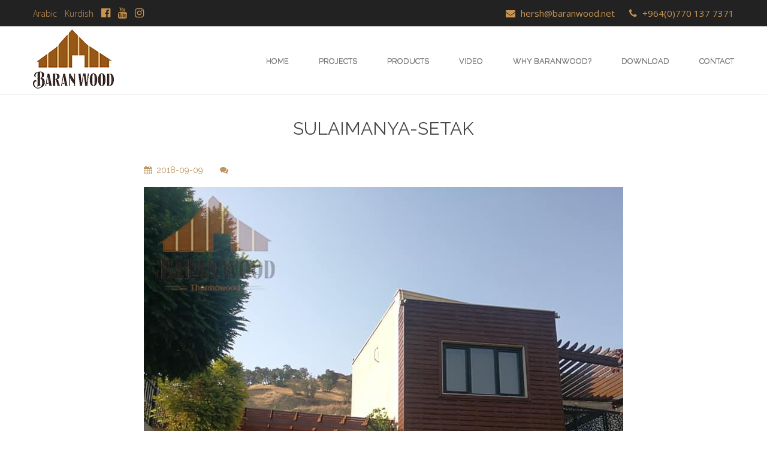

--- FILE ---
content_type: text/html; charset=utf-8
request_url: https://www.baranwood.net/view?item=33&type=5
body_size: 5538
content:

<!DOCTYPE html>
<html xmlns="http://www.w3.org/1999/xhtml">
<head><title>
	sulaimanya-setak
</title><meta charset="utf-8" /><meta name="viewport" content="width=device-width, initial-scale=1" /><meta name="google-site-verification" content="MRVNK4rM40fvt94tYsKzTsdPvMIObq5riAZm8Uglw4g" /><link rel="shortcut icon" href="https://www.baranwood.net/favicon.ico" type="image/x-icon" /><link href="main.css" rel="stylesheet" /><link media="only screen and (min-width: 0px) and (max-width: 414px)" rel="stylesheet" type="text/css" href="mobile.css" /><link href="animated/animate.css" rel="stylesheet" />
    <script src="animated/wow.js" type="d379ec63fd4fdd4519454add-text/javascript"></script>
    <link rel="stylesheet" href="https://maxcdn.bootstrapcdn.com/font-awesome/4.7.0/css/font-awesome.min.css" /><link id="themeLink" rel="stylesheet" href="menucs/blue.css" />
    <script type="d379ec63fd4fdd4519454add-text/javascript" src="https://ajax.googleapis.com/ajax/libs/jquery/1.11.1/jquery.min.js"></script>
    <link href="bootstrapjs/dist/css/bootstrap.min.css" rel="stylesheet" /><link href="bootstrapjs/dist/css/bootstrap-theme.min.css" rel="stylesheet" />
    <link href="photojs/site-assets/site.css?v=4.0.1-1.0.2" rel="stylesheet" />
    <link href="photojs/dist/photoswipe.css?v=4.0.1-1.0.2" rel="stylesheet" />
    <link href="photojs/dist/default-skin/default-skin.css?v=4.0.1-1.0.2" rel="stylesheet" />
</head>
<body>
    <form method="post" action="./view?item=33&amp;type=5" id="form1">
<div class="aspNetHidden">
<input type="hidden" name="__VIEWSTATE" id="__VIEWSTATE" value="/[base64]" />
</div>

<div class="aspNetHidden">

	<input type="hidden" name="__VIEWSTATEGENERATOR" id="__VIEWSTATEGENERATOR" value="CAE6DB63" />
</div>
        <div class="topmeun">
           <div class="topmeuncontainer">
            <div class="containeritem2">
        <a href="arabic">Arabic</a>  <a href="kurdish">Kurdish</a>   <a href="https://www.facebook.com/BaranWood/" target="_blank"><i class="fa fa-facebook-official"></i></a>    <a href="https://www.facebook.com/BaranWood/" target="_blank"><i class="fa fa-youtube"></i></a>   <a href="https://www.instagram.com/baranwood.co/" target="_blank"><i class="fa fa-instagram"></i></a>   
            </div><div class="containeritem">
              <i class="fa fa-envelope"></i> <a href="/cdn-cgi/l/email-protection" class="__cf_email__" data-cfemail="97fff2e5e4ffd7f5f6e5f6f9e0f8f8f3b9f9f2e3">[email&#160;protected]</a> <i class="fa fa-phone"></i> +964(0)770 137 7371
           </div>
        </div>
        </div>
    <div class="mainmenu">
        <div class="mainmenucontainer">
        <nav class="menu">
    <ul class="active">
         <li><a href="./">Home</a></li>
         <li><a href="projects">PROJECTS</a></li>
         <li><a href="products">PRODUCTS</a></li>
         <li><a href="video">VIDEO</a></li>
         <li><a href="about">WHY BARANWOOD?</a></li>
         <li><a href="download">DOWNLOAD</a></li>
         <li ><a href="contact">CONTACT</a></li>
   </ul>
   <a class="toggle-nav" href="#"><i class="fa fa-bars"></i></a>
  <div class="search-form wow animated fadeIn"><a href="./" title="Baran Wood">&nbsp;</a></div>  
</nav>
    </div>
    </div>
     
<div class="maincontent2">

<div class="headre animated wow fadeInUp">
sulaimanya-setak
</div>
<div class="newsboxdate"> <i class="fa fa-calendar"> </i><span>&nbsp; 2018-09-09</span>  &nbsp;&nbsp &nbsp&nbsp <i class="fa fa-comments"></i> &nbsp;<span class="fb-comments-count" data-href="http://baranwood.net/view?item=33"></span></div>


 
<div class="my-simple-gallery" >

<figure class="figure" itemprop="associatedMedia">
<a id="ContentPlaceHolder1_sdgsh_Link_0" itemprop="contentUrl" data-size="960x720" href="Photo/Img/9920186najmadin.jpg"><img id="ContentPlaceHolder1_sdgsh_bigimg_0" itemprop="thumbnail" src="Photo/Img/9920186najmadin.jpg" /></a>
<figcaption itemprop="caption description"></figcaption>
</figure>

<figure class="figure" itemprop="associatedMedia">
<a id="ContentPlaceHolder1_sdgsh_Link_1" itemprop="contentUrl" data-size="960x720" href="Photo/Img/9920186najmadin1.jpg"><img id="ContentPlaceHolder1_sdgsh_bigimg_1" itemprop="thumbnail" src="Photo/Img/9920186najmadin1.jpg" /></a>
<figcaption itemprop="caption description"></figcaption>
</figure>

<figure class="figure" itemprop="associatedMedia">
<a id="ContentPlaceHolder1_sdgsh_Link_2" itemprop="contentUrl" data-size="960x720" href="Photo/Img/9920186najmadin2.jpg"><img id="ContentPlaceHolder1_sdgsh_bigimg_2" itemprop="thumbnail" src="Photo/Img/9920186najmadin2.jpg" /></a>
<figcaption itemprop="caption description"></figcaption>
</figure>

<figure class="figure" itemprop="associatedMedia">
<a id="ContentPlaceHolder1_sdgsh_Link_3" itemprop="contentUrl" data-size="960x720" href="Photo/Img/9920186najmadin3.jpg"><img id="ContentPlaceHolder1_sdgsh_bigimg_3" itemprop="thumbnail" src="Photo/Img/9920186najmadin3.jpg" /></a>
<figcaption itemprop="caption description"></figcaption>
</figure>

<figure class="figure" itemprop="associatedMedia">
<a id="ContentPlaceHolder1_sdgsh_Link_4" itemprop="contentUrl" data-size="960x720" href="Photo/Img/9920186najmadin4.jpg"><img id="ContentPlaceHolder1_sdgsh_bigimg_4" itemprop="thumbnail" src="Photo/Img/9920186najmadin4.jpg" /></a>
<figcaption itemprop="caption description"></figcaption>
</figure>

<figure class="figure" itemprop="associatedMedia">
<a id="ContentPlaceHolder1_sdgsh_Link_5" itemprop="contentUrl" data-size="960x720" href="Photo/Img/9920186najmadin5.jpg"><img id="ContentPlaceHolder1_sdgsh_bigimg_5" itemprop="thumbnail" src="Photo/Img/9920186najmadin5.jpg" /></a>
<figcaption itemprop="caption description"></figcaption>
</figure>

<figure class="figure" itemprop="associatedMedia">
<a id="ContentPlaceHolder1_sdgsh_Link_6" itemprop="contentUrl" data-size="960x720" href="Photo/Img/9920186najmadin6.jpg"><img id="ContentPlaceHolder1_sdgsh_bigimg_6" itemprop="thumbnail" src="Photo/Img/9920186najmadin6.jpg" /></a>
<figcaption itemprop="caption description"></figcaption>
</figure>

<figure class="figure" itemprop="associatedMedia">
<a id="ContentPlaceHolder1_sdgsh_Link_7" itemprop="contentUrl" data-size="960x720" href="Photo/Img/9920186najmadin7.jpg"><img id="ContentPlaceHolder1_sdgsh_bigimg_7" itemprop="thumbnail" src="Photo/Img/9920186najmadin7.jpg" /></a>
<figcaption itemprop="caption description"></figcaption>
</figure>

<figure class="figure" itemprop="associatedMedia">
<a id="ContentPlaceHolder1_sdgsh_Link_8" itemprop="contentUrl" data-size="960x720" href="Photo/Img/9920186najmadin8.jpg"><img id="ContentPlaceHolder1_sdgsh_bigimg_8" itemprop="thumbnail" src="Photo/Img/9920186najmadin8.jpg" /></a>
<figcaption itemprop="caption description"></figcaption>
</figure>

</div>
<div class="pswp" tabindex="-1" role="dialog" aria-hidden="true"  dir="ltr">
    <!-- Background of PhotoSwipe. 
         It's a separate element, as animating opacity is faster than rgba(). -->
    <div class="pswp__bg"></div>
    <!-- Slides wrapper with overflow:hidden. -->
    <div class="pswp__scroll-wrap">
        <!-- Container that holds slides. PhotoSwipe keeps only 3 slides in DOM to save memory. -->
        <!-- don't modify these 3 pswp__item elements, data is added later on. -->
        <div class="pswp__container">
            <div class="pswp__item"></div>
            <div class="pswp__item"></div>
            <div class="pswp__item"></div>
        </div>
        <!-- Default (PhotoSwipeUI_Default) interface on top of sliding area. Can be changed. -->
        <div class="pswp__ui pswp__ui--hidden">
            <div class="pswp__top-bar">
                <!--  Controls are self-explanatory. Order can be changed. -->
                <div class="pswp__counter"></div>
                <button class="pswp__button pswp__button--close" title="Close (Esc)"></button>
                <button class="pswp__button pswp__button--share" title="Share"></button>
                <button class="pswp__button pswp__button--fs" title="Toggle fullscreen"></button>
                <button class="pswp__button pswp__button--zoom" title="Zoom in/out"></button>
                <div class="pswp__preloader">
                    <div class="pswp__preloader__icn">
                      <div class="pswp__preloader__cut">
                        <div class="pswp__preloader__donut"></div>
                      </div>
                    </div>
                </div>
            </div>

            <div class="pswp__share-modal pswp__share-modal--hidden pswp__single-tap">
                <div class="pswp__share-tooltip"></div> 
            </div>
            <button class="pswp__button pswp__button--arrow--left" title="Previous (arrow left)">
            </button>
            <button class="pswp__button pswp__button--arrow--right" title="Next (arrow right)">
            </button>
            <div class="pswp__caption">
                <div class="pswp__caption__center"></div>
            </div>
          </div>
        </div>
</div>
    <script data-cfasync="false" src="/cdn-cgi/scripts/5c5dd728/cloudflare-static/email-decode.min.js"></script><script type="d379ec63fd4fdd4519454add-text/javascript">
        var initPhotoSwipeFromDOM = function (gallerySelector) {
            // parse slide data (url, title, size ...) from DOM elements 
            // (children of gallerySelector)
            var parseThumbnailElements = function (el) {
                var thumbElements = el.childNodes,
	        numNodes = thumbElements.length,
	        items = [],
	        figureEl,
	        childElements,
	        linkEl,
	        size,
	        item;
                for (var i = 0; i < numNodes; i++) {
                    figureEl = thumbElements[i]; // <figure> element
                    // include only element nodes 
                    if (figureEl.nodeType !== 1) {
                        continue;
                    }
                    linkEl = figureEl.children[0]; // <a> element
                    size = linkEl.getAttribute('data-size').split('x');
                    // create slide object
                    item = {
                        src: linkEl.getAttribute('href'),
                        w: parseInt(size[0], 10),
                        h: parseInt(size[1], 10)
                    };
                    if (figureEl.children.length > 1) {
                        // <figcaption> content
                        item.title = figureEl.children[1].innerHTML;
                    }
                    if (linkEl.children.length > 0) {
                        // <img> thumbnail element, retrieving thumbnail url
                        item.msrc = linkEl.children[0].getAttribute('src');
                    }
                    item.el = figureEl; // save link to element for getThumbBoundsFn
                    items.push(item);
                }
                return items;
            };
            // find nearest parent element
            var closest = function closest(el, fn) {
                return el && (fn(el) ? el : closest(el.parentNode, fn));
            };
            // triggers when user clicks on thumbnail
            var onThumbnailsClick = function (e) {
                e = e || window.event;
                e.preventDefault ? e.preventDefault() : e.returnValue = false;

                var eTarget = e.target || e.srcElement;

                var clickedListItem = closest(eTarget, function (el) {
                    return (el.tagName && el.tagName.toUpperCase() === 'FIGURE');
                });

                if (!clickedListItem) {
                    return;
                }
                // find index of clicked item
                var clickedGallery = clickedListItem.parentNode,
	    	childNodes = clickedListItem.parentNode.childNodes,
	        numChildNodes = childNodes.length,
	        nodeIndex = 0,
	        index;
                for (var i = 0; i < numChildNodes; i++) {
                    if (childNodes[i].nodeType !== 1) {
                        continue;
                    }

                    if (childNodes[i] === clickedListItem) {
                        index = nodeIndex;
                        break;
                    }
                    nodeIndex++;
                }
                if (index >= 0) {
                    openPhotoSwipe(index, clickedGallery);
                }
                return false;
            };
            // parse picture index and gallery index from URL (#&pid=1&gid=2)
            var photoswipeParseHash = function () {
                var hash = window.location.hash.substring(1),
     	    params = {};
  
                if (hash.length < 5) {
                    return params;
                }

                var vars = hash.split('&');
                for (var i = 0; i < vars.length; i++) {
                    if (!vars[i]) {
                        continue;
                    }
                    var pair = vars[i].split('=');
                    if (pair.length < 2) {
                        continue;
                    }
                    params[pair[0]] = pair[1];
                }

                if (params.gid) {
                    params.gid = parseInt(params.gid, 10);
                }

                if (!params.hasOwnProperty('pid')) {
                    return params;
                }
                params.pid = parseInt(params.pid, 10);
                return params;
            };
            var openPhotoSwipe = function (index, galleryElement, disableAnimation) {
                var pswpElement = document.querySelectorAll('.pswp')[0],
	        gallery,
	        options,
	        items;
                items = parseThumbnailElements(galleryElement);
                // define options (if needed)
                    options = {
                    index: index,
                    // define gallery index (for URL)
                    galleryUID: galleryElement.getAttribute('data-pswp-uid'),
                    getThumbBoundsFn: function (index) {
                        // See Options -> getThumbBoundsFn section of docs for more info
                        var thumbnail = items[index].el.getElementsByTagName('img')[0], // find thumbnail
	                pageYScroll = window.pageYOffset || document.documentElement.scrollTop,
	                rect = thumbnail.getBoundingClientRect();
                    return { x: rect.left, y: rect.top + pageYScroll, w: rect.width };
                    },
                    // history & focus options are disabled on CodePen
                    // remove these lines in real life: 
                    history: false,
                    focus: false
                    //,
                    //  showHideOpacity:true
                };
                if (disableAnimation) {
                    options.showAnimationDuration = 0;
                }
                // Pass data to PhotoSwipe and initialize it
                gallery = new PhotoSwipe(pswpElement, PhotoSwipeUI_Default, items, options);
                gallery.init();
            };
            // loop through all gallery elements and bind events
            var galleryElements = document.querySelectorAll(gallerySelector);
            for (var i = 0, l = galleryElements.length; i < l; i++) {
                galleryElements[i].setAttribute('data-pswp-uid', i + 1);
                galleryElements[i].onclick = onThumbnailsClick;
            }
            // Parse URL and open gallery if it contains #&pid=3&gid=1
            var hashData = photoswipeParseHash();
            if (hashData.pid > 0 && hashData.gid > 0) {
                openPhotoSwipe(hashData.pid - 1, galleryElements[hashData.gid - 1], true);
            }
        };
        // execute above function
        initPhotoSwipeFromDOM('.my-simple-gallery');
	</script>
  <div class="clear"></div>

       <div class="viewdes wow animated fadeInUp">
        
        </div>
                 <div class="fb-comments" data-href="http://baranwood.net/view?item=33" data-width="100%" data-num-posts="3"></div>

      <div class="share">
                    <script type="d379ec63fd4fdd4519454add-text/javascript" src='//platform-api.sharethis.com/js/sharethis.js#property=59b59a84cd8c7e0012a725d6&product=unknown' async='async'></script>
               <div class="sharethis-inline-share-buttons"></div>
                     </div>
     
  
              </div>
     <div class="clear"></div>
<script src="photojs/dist/photoswipe.min.js?v=4.0.1-1.0.2-b" type="d379ec63fd4fdd4519454add-text/javascript"></script>
<script src="photojs/dist/photoswipe-ui-default.min.js?v=4.0.1-1.0.2" type="d379ec63fd4fdd4519454add-text/javascript"></script>     

    <div class="footer">
        <div class="footercontainer">
        <a class="animated wow fadeIn" href="./" title="Baran Wood"><img src="images/mainlogo.png" /></a>
        <br />
        <a href="https://www.facebook.com/BaranWood/" target="_blank"><i class="fa fa-facebook"></i></a>  <a href="#"><i class="fa fa-youtube"></i></a>  <a href="https://www.instagram.com/baranwood.co/" target="_blank"><i class="fa fa-instagram"></i></a>
        </div>
    </div>
    <div class="underfooter">
    <a href="./">Home</a> <a href="projects">Projects   </a> <a href="products">Products</a> <a href="about">Why Baranwood?</a> <a href="download">Download</a><a href="contact">Contact</a>
    </div>
    <hr class="hr" />
    <div class="mobilelang">
    <a href="arabic"><img src="images/iq.png"/>Arabic</a>
    <a href="kurdish"><img src="images/ku.png"/>Kurdish</a>
    </div>
    <div class="underfooter">
    © 2026 baranwood.net All Right Reserved
    <span>Developed By <a href="http://www.kurdsoft.net">KURDSOFT</a></span>  
    </div>
    <script type="d379ec63fd4fdd4519454add-text/javascript">
        jQuery(document).ready(function () {
            jQuery('.toggle-nav').click(function (e) {
                jQuery(this).toggleClass('active');
                jQuery('.menu ul').toggleClass('active');

                e.preventDefault();
            });
        });
    </script>
         <div id="fb-root"></div>
<script type="d379ec63fd4fdd4519454add-text/javascript">(function(d, s, id) {
  var js, fjs = d.getElementsByTagName(s)[0];
  if (d.getElementById(id)) return;
  js = d.createElement(s); js.id = id;
  js.src = 'https://connect.facebook.net/en_US/sdk.js#xfbml=1&version=v2.11';
  fjs.parentNode.insertBefore(js, fjs);
}(document, 'script', 'facebook-jssdk'));</script>
    <script type="d379ec63fd4fdd4519454add-text/javascript">
	new WOW().init();
	</script>
    </form>
<script src="/cdn-cgi/scripts/7d0fa10a/cloudflare-static/rocket-loader.min.js" data-cf-settings="d379ec63fd4fdd4519454add-|49" defer></script><script defer src="https://static.cloudflareinsights.com/beacon.min.js/vcd15cbe7772f49c399c6a5babf22c1241717689176015" integrity="sha512-ZpsOmlRQV6y907TI0dKBHq9Md29nnaEIPlkf84rnaERnq6zvWvPUqr2ft8M1aS28oN72PdrCzSjY4U6VaAw1EQ==" data-cf-beacon='{"version":"2024.11.0","token":"c7967a6f9bfc4218b124cf5bb85bfac3","r":1,"server_timing":{"name":{"cfCacheStatus":true,"cfEdge":true,"cfExtPri":true,"cfL4":true,"cfOrigin":true,"cfSpeedBrain":true},"location_startswith":null}}' crossorigin="anonymous"></script>
</body>
</html>


--- FILE ---
content_type: text/css
request_url: https://www.baranwood.net/main.css
body_size: 2910
content:
@import url(https://fonts.googleapis.com/css?family=Raleway:400,100,100italic,200,200italic,300,300italic,400italic,500,500italic,600,600italic,700,700italic,800,800italic,900,900italic);
@import url('https://fonts.googleapis.com/css?family=Open+Sans:300,400,600,700,800&amp;subset=latin,latin-ext');
body {
background-color:#fff;
margin: 0;
padding: 0;
font-family: 'Raleway', sans-serif;font-weight:400; font-size:14px; color:#272727;
line-height:1.9; 
}
a:focus{outline:none}
a{background:0 0; font-size:14px;  font-family: 'Raleway', sans-serif;font-weight:700; color:#5b5b5b; text-decoration:none; line-height:25px   }
a:visited{color:#2e7dab; text-decoration:none;  }
a:active,a:hover{ outline:0; color:#bc945e; text-decoration:none ;cursor:pointer } /*  transition: all 0.4s ease 0s;*/
img{border:0}
hr {
    clear: both;
    border-color: #e4e4ec;
    margin:10px 0;
    border: 0;
    border-top: 1px solid #eeeeee;
}
h1{line-height:45px; color:#111; margin:15px 0;}
table {
    border-collapse: collapse;
    border-spacing: 0; margin:0; padding:0
}
.clear {clear:both}
.topmeun{
    background: #222;
    padding-top: 8px;
    padding-bottom: 8px; width:100%;   min-width:1170px;
}
.topmeuncontainer{ margin:0 auto; width:1170px; min-width:1170px; position:relative}
.containeritem{
  display:inline-block; 
  color:#c89551; width:50%; text-align:right ;font-family:'Open Sans'; font-size:15px
}
.containeritem2
{
    display:inline-block; width:50%;
    color:#fcb100; font-size:13px;  text-align:left
}
.containeritem2 i{font-size:18px}
.containeritem2 a{color:#c89551; font-family:'Open Sans'; font-weight:300; margin-right:10px}
.containeritem i{margin:0 5px 0 20px; color:#c89551; font-size:16px}
.containeritem a{color:#c89551}
.lastitem{border:none}
.rightitem{float:right}
.languagepicker {
	display: inline-block;
	padding: 0;
	height: 30px;
	overflow: hidden;
	margin: 0;
	vertical-align: top;
	float: right;
    background-color:#fff; margin-top:-3px
}
.languagepicker:hover {
	/* don't forget the 1px border */
	height: 90px; position:absolute; right:0; z-index:100000

}
.languagepicker a{
	color: #000;
	text-decoration: none; font-size:12px; font-weight:500}

.languagepicker li {
	display: block;
	padding: 0px 20px;
	line-height: 30px;
}
.languagepicker li:hover{
	background-color: #EEE;
}
.languagepicker a:first-child li {
	border: none;
	background: #FAFAFA !important;
}

.languagepicker li img {
	margin-right: 5px;
}
.mainmenu{

    background: #fff;
    width:100%;   min-width:1170px; height:113px; border-bottom:solid 1px #eee
}
.mainmenu ul{margin:0;padding:0}
.mainmenucontainer{ margin:0 auto; width:1170px; min-width:1170px}
.topslider{width:1170px; min-width:1170px; height:400px; background-color:#ccc;  position: relative; margin:15px auto 0 auto}
.maincontent{width:1170px; min-width:1170px; margin:0 auto; direction:ltr}
.maincontent2{width:800px; min-width:800px; margin:0 auto; direction:ltr}
.headre{
    font-family:Raleway;
    font-weight: 400;
    font-size: 30px;
    color: #464646;
    background: none;
    line-height: 1.1;
    padding: 40px 0;
    position: relative;
    text-align: center;
    text-transform: uppercase;
}
.bestitem{width:262px; margin-right:40px; display:inline-block; text-align:center; font-size:22px; color:#5b5b5b; margin-top:30px; margin-bottom:70px}
.bestitem i{font-size:50px; color:#5b5b5b; display:block; margin-bottom:20px }
.bestitemlast{width:262px; margin-right:0; display:inline-block; text-align:center; font-size:22px; color:#5b5b5b; margin-top:30px; margin-bottom:70px}
.bestitemlast i{font-size:50px; color:#5b5b5b; display:block; margin-bottom:20px }


.packagebox{
    width:100%; 
    min-width:1170px;
    height:320px; 
    background: url(images/package.jpg) 50% 0 no-repeat fixed;
    background-size: auto auto;
    background-size: 100%;
}
.packageboxcontainer{width:1170px; min-width:1170px; margin:0 auto}
.packageboxtitle{font-family:Raleway; font-size:38px; color:#fff799; font-weight:900; padding-top:50px}
.packageboxshort{color:#fff; font-family:Raleway; font-weight:400; font-size:13px; width:700px; padding:30px 0; line-height:30px}

.image {
    display: block;
    overflow: hidden;
    position: relative;
    -webkit-transition: none;
    -moz-transition: none;
    -o-transition: none;
    transition: none;      
}
.image img {
  position : relative;
 -moz-transition: all 0.4s;
  -webkit-transition: all 0.4s;
  transition: all 0.4s; right:auto; top:0; width:100%
}
.image img:hover {
  position: relative;   
  -webkit-transform: scale(1.05);
  transform: scale(1.05);
  opacity: 0.9;
}
.itemdiv{width:218px; margin-right:20px; display:inline-block; vertical-align:top; margin-bottom:20px}
.itemdivlast{width:218px; margin-right:0; display:inline-block; vertical-align:top; margin-bottom:20px}
.itemimage{width:218px; height:150px; background-color:#fff}
.itemtitle{padding:10px; line-height:30px; font-size:14px; font-weight:400; text-align:center; text-transform:uppercase }
.itemtitle h3{font-size:20px; font-weight:400; padding:0; margin:0; margin-bottom:10px; color:#636363}
.itemtitle h3 a{font-size:16px;font-weight:500; color:#252525}
.itemtitle h3 a:hover{color:#bc945e}
.itembtn{padding-top:10px; text-align:right}

.itemdivpro{width:572px; margin-right:25px; display:inline-block; vertical-align:top; margin-bottom:20px; position:relative}
.itemdivprolast{width:572px; margin-right:0; display:inline-block; vertical-align:top; margin-bottom:20px; position:relative}
.itemproimage{width:100%; height:200px;}
.itemproimage iframe{width:100%!important; height:200px!important}
.itemprotitle{ line-height:25px; font-size:14px; font-weight:400; text-align:center; text-transform:uppercase; position:absolute; bottom:0; background-color:rgba(171, 116, 66, 0.9); opacity:.9; width:100%; }
.itemprotitle h3{padding:10px; margin:0; color:#fff}
.itemprotitle a{color:#fff}


.itemprotitlev{ line-height:25px; font-size:14px; font-weight:400; text-align:center; text-transform:uppercase; position:absolute; top:0; background-color:rgba(171, 116, 66, 0.9); opacity:.9; width:100%; }
.itemprotitlev h3{padding:10px; margin:0; color:#fff}
.itemprotitlev a{color:#fff}

.itemdivpro2{width:285px; margin-right:10px;  display:inline-block; vertical-align:top; position:relative; height:200px; margin-bottom:10px}
.itemdivpro2last{width:285px; margin-right:0;  display:inline-block; vertical-align:top; position:relative; height:200px}


.footer{width:100%; min-width:1170px; padding:30px 0; background-color:#f5f5f5}
.footercontainer{width:1170px; min-width:1170px; margin:0 auto; text-align:center; padding:20px 0 0px 0}
.footercontainer a{font-size:24px; color:#5b5b5b; display:inline-block; margin-right:15px; margin-bottom:20px}
.footercontainer a:visited{color:#5b5b5b}
.footercontainer a:hover{color:#fcb100}
.underfooter{width:1170px; min-width:1170px; height:40px; text-align:center; margin:0 auto}
.underfooter a{font-size:15px; font-weight:500; color:#5b5b5b; display:inline-block; margin:0 15px; padding-top:20px; text-transform:uppercase}
.underfooter a:visited{color:#5b5b5b}
.underfooter a:hover{color:#fcb100}
.underfooter span{font-size:11px; font-weight:400;display:block;height:25px}
.underfooter span a{font-size:11px; margin:0; font-weight:700; padding-bottom:10px; line-height:25px; padding-top:10px}
.hr{margin-top: 20px;
    margin-bottom: 20px;
    border: 0;
    border-top: 1px solid #eee;}
.partheaderabout{width:100%; height:274px;

    min-width:1170px;
    background: url(images/aboutpage.jpg) 50% -100px no-repeat fixed ;
    background-size: auto auto;
    background-size: 100%;
}

.partheader{width:100%; height:274px;

    min-width:1170px;
    background-size: auto auto;
   
}
.partcontent{width:100%; margin:0 0 20px 0}
.partcontent img{max-width:100%!important; height:auto!important}
.partheaderacontact{
    width:100%; height:274px;

    min-width:1170px;
}
.map {
    -webkit-filter: grayscale(100%);
       -moz-filter: grayscale(100%);
        -ms-filter: grayscale(100%);
         -o-filter: grayscale(100%);
            filter: grayscale(100%);
}
.contactleftcol{width:40%; display:inline-block;vertical-align:top;}

.contactrightcol{width:55%; display:inline-block;vertical-align:top; padding-left:5%}
.contanttext{width:100%; padding-bottom:20px}
.newsboxdate{color:#bc945e; padding-bottom:15px; font-size:14px}
.viewdes{padding:15px 0 30px 0}
.viewdes img{max-width:100%!important}
.viewdes table{max-width:100%!important}
.viewdes iframe{max-width:100%!important}
.mobilelang{display:none}
.share{margin-bottom:30px; text-align:center}

--- FILE ---
content_type: text/css
request_url: https://www.baranwood.net/menucs/blue.css
body_size: 674
content:
.toggle-nav {
    display:none!important;
}
 
.menu ul {
    display:inline-block; float:right;
}
 
.menu li {
    margin:0px 50px 0px 0px;
    float:left;
    list-style:none;
    font-size:17px; height:113px; line-height:113px;
}
 
.menu li:last-child {
    margin-right:0px;
}
 
.menu a {
    text-shadow:0px 1px 0px rgba(0,0,0,0.5);
    color:#777;
    transition:color linear 0.15s; font-family:Raleway; font-weight:400; text-transform:uppercase; font-size:13px;line-height:107px; display:inline-block
}
 
.menu a:hover, .menu .current-item a {
    text-decoration:none;
    color:#fcb100;
    border-bottom:solid 3px #fcb100;box-sizing: border-box;
    -moz-box-sizing: border-box;
    -webkit-box-sizing: border-box;
}
 
/*----- Search -----*/
.search-form {
    float:left;
    display:inline-block;
   background-image:url(../images/mainlogo.png); width:135px; height:113px

}
.search-form a{display:block}
 .search-form a:hover{border:0}
 
/*----- Responsive -----*/

 
@media screen and (max-width: 600px) {
    .menu {
        position:relative;
        display:inline-block; width:100%
    }
        .menu a {
            color:#fff
        }
    .menu ul.active {
        display:none;
    }
 
    .menu ul {
        width:100%;
        position:absolute;
        top:120%;
        left:0px;
        padding:10px 18px;
        box-shadow:0px 1px 1px rgba(0,0,0,0.15);
        border-radius:3px;
        background:#303030; margin:0;padding:0; z-index:100000
    }
 
    .menu ul:after {
        width:0px;
        height:0px;
        position:absolute;
        top:0%;
        right:28px;
        content:'';
        transform:translate(0%, -100%);
        border-left:7px solid transparent;
        border-right:7px solid transparent;
        border-bottom:7px solid #303030;
        
    }
    .menu li {
        margin:5px 0px 5px 0px;
        float:none;
        display:block; height:35px;line-height:35px; padding:5px 20px
    }
 .menu li:first-child{padding-top:10px}
    .menu a {
        display:block; height:50px; line-height:50px
    }
 .menu a:hover {
    text-decoration:none;
    color:#fcb100;
    border:0;
    box-sizing: unset;
    -moz-box-sizing:  unset;
    -webkit-box-sizing: unset;
}
    .toggle-nav {
        padding:5px 10px 3px 10px;
        float:right;
        display:inline-block!important;
        border-radius:3px;
        color:#777;
        
        transition:color linear 0.15s; margin-right:20px; margin-top:20px
    }
 .toggle-nav i{font-size:28px; color:#777}
    .toggle-nav:hover, .toggle-nav.active {
        text-decoration:none;
        color:#66a992;
    }
 
    .search-form {
        margin:12px 0px 0px 20px;
        float:left;
          background-image:url(../images/mainlogom.png); width:68px; height:50px
    }
 
  
}

--- FILE ---
content_type: text/css
request_url: https://www.baranwood.net/photojs/site-assets/site.css?v=4.0.1-1.0.2
body_size: -80
content:
.my-simple-gallery {
  width: 100%;
}
.my-simple-gallery img {
 
}
.figure {
  display: inline-block;
 
  overflow:hidden;
  width:100%;  text-align:center;  position:relative; margin-right:30px; margin-top:0; margin-left:0
}
    .figure img {
        height: 100%;
    }

.my-simple-gallery figcaption {
  display: none; text-align:center!important
}

@media only screen and (max-width: 640px) {
.my-simple-gallery {
  width: 100%;
  float: none;
}
.my-simple-gallery img {

}
.figure {
  display: block;
  margin:0;
  width: 100%;  text-align:center;position:relative; margin:15px 0
}
.figure img{ width:80%}

.my-simple-gallery figcaption {
  display: none; text-align:center!important
}
}
      

--- FILE ---
content_type: text/css
request_url: https://www.baranwood.net/mobile.css
body_size: 2749
content:
@import url(https://fonts.googleapis.com/css?family=Raleway:400,100,100italic,200,200italic,300,300italic,400italic,500,500italic,600,600italic,700,700italic,800,800italic,900,900italic);
@import url('https://fonts.googleapis.com/css?family=Open+Sans:300,400,600,700,800&amp;subset=latin,latin-ext');

body {
    background-color:#fff;
    margin: 0;
    padding: 0;
    font-family: 'Raleway', sans-serif;font-weight:400; font-size:14px; color:#272727; 
    line-height:1.9;
}
a:focus{outline:none}
a{background:0 0; font-size:14px; font-family: 'Raleway', sans-serif;font-weight:400; color:#5b5b5b; text-decoration:none; line-height:25px   }
a:visited{color:#2e7dab; text-decoration:none;  }
a:active,a:hover{ outline:0; color:#bc945e; text-decoration:none ; cursor:pointer } /*  transition: all 0.4s ease 0s;*/
img{border:0}
hr {
    clear: both;
    border-color: #e4e4ec;
    margin:10px 0;
    border: 0;
    border-top: 1px solid #eeeeee;
}
h1{line-height:45px; color:#111; margin:15px 0;}
table {
    border-collapse: collapse;
    border-spacing: 0; margin:0; padding:0
}
.clear {clear:both}
.topmeun{
   display:none;   min-width:100%; height:0
}
.topmeuncontainer{display:none; width:100%; min-width:100%;height:0 }
.mainmenu{

    background: #fff;
    width:100%;   min-width:100%; height:75px;  
}
.mainmenu ul{margin:0;padding:0}
.mainmenucontainer{ margin:0; width:100%; min-width:100%}
.topslider{width:100%; min-width:100%; height:200px; background-color:#ccc; margin:0}
.maincontent{width:100%; min-width:100%; margin:0; padding:2%;box-sizing:border-box}
.maincontent2{width:100%; min-width:100%; margin:0 auto; direction:ltr; padding:2%;box-sizing:border-box}
.headre{
    font-family: 'Raleway';
    font-weight: 600;
    font-size: 18px;
    color: #464646;
    background: none;
    line-height: 1.1;
    padding: 40px 0;
    position: relative;
    text-align: center;
    text-transform: uppercase;
}
.bestitem{width:100%; margin-right:0;  text-align:center; font-size:20px; color:#5b5b5b; margin-top:30px; margin-bottom:40px}
.bestitem i{font-size:50px; color:#5b5b5b; display:block; margin-bottom:20px }
.bestitemlast{width:100%; margin-right:0;  text-align:center; font-size:20px; color:#5b5b5b; margin-top:30px; margin-bottom:40px}
.bestitemlast i{font-size:50px; color:#5b5b5b; display:block; margin-bottom:20px }


.packagebox{
    width:100%; 
    min-width:100%;
    height:250px; 
    background: url(images/package.jpg) 50% 0 no-repeat fixed;
    background-size: auto 100%;

}
.packageboxcontainer{width:100%; min-width:100%; margin:0 }
.packageboxtitle{font-family:Raleway; font-size:18px; color:#fff799; font-weight:900; padding-top:20px; padding-left:4%}
.packageboxshort{color:#fff; font-family:Raleway; font-weight:400; font-size:11px; padding:10px 0; width:90%; line-height:25px; padding-left:4%}
.image {
    display: block;
    overflow: hidden;
    position: relative;
    -webkit-transition: none;
    -moz-transition: none;
    -o-transition: none;
    transition: none;      
}
.image img {
  position : relative;
 -moz-transition: all 0.4s;
  -webkit-transition: all 0.4s;
  transition: all 0.4s; right:auto; top:0; width:100%
}
.image img:hover {
  position: relative;   
  -webkit-transform: scale(1.05);
  transform: scale(1.05);
  opacity: 0.9;
}
.itemdiv{width:50%; margin:0 auto; display:block; vertical-align:top; margin:10px auto}
.itemdivlast{width:50%; margin:0 auto; display:block; vertical-align:top; margin:10px auto}
.itemimage{width:100%; height:110px; background-color:#fff}
.itemtitle{padding:5px; line-height:30px; font-size:12px; font-weight:600; color:#959595}
.itemtitle h3 a{font-size:13px; font-weight:600;}
.itemtitle h3{font-size:20px; font-weight:600; padding:0; margin:0; margin-bottom:10px; color:#636363}
.itembtn{padding-top:10px; text-align:right}

.itemdivpro{width:100%; margin-right:0; display:inline-block; vertical-align:top; margin-bottom:20px; position:relative}
.itemdivprolast{width:100%; margin-right:0; display:inline-block; vertical-align:top; margin-bottom:20px; position:relative}
.itemproimage{width:100%; height:200px;}
.itemproimage iframe{width:100%!important; height:200px!important}
.itemprotitle{ line-height:25px; font-size:14px; font-weight:400; text-align:center; text-transform:uppercase; position:absolute; bottom:0; background-color:rgba(171, 116, 66, 0.9);; opacity:.9; width:100%; }
.itemprotitle h3{padding:10px; margin:0}
.itemprotitle a{color:#fff}

.itemprotitlev{ line-height:25px; font-size:14px; font-weight:400; text-align:center; text-transform:uppercase; position:absolute; top:0; background-color:rgba(171, 116, 66, 0.9); opacity:.9; width:100%; }
.itemprotitlev h3{padding:10px; margin:0; color:#fff}
.itemprotitlev a{color:#fff}

.itemdivpro2{width:100%; margin-right:0;  display:inline-block; vertical-align:top; position:relative; height:200px; margin-bottom:20px}
.itemdivpro2last{width:100%; margin-right:0;  display:inline-block; vertical-align:top; position:relative; height:200px; margin-bottom:20px}

.footer{width:100%; min-width:100%; padding:20px 0; background-color:#f5f5f5}
.footercontainer{width:100%; min-width:100%; margin:0 auto; text-align:center; padding:15px 0 0px 0}
.footercontainer a{font-size:24px; color:#5b5b5b; display:inline-block; margin-right:15px; margin-bottom:20px}
.footercontainer a:visited{color:#5b5b5b}
.footercontainer a:hover{color:#fcb100}
.underfooter{width:100%; min-width:100%; height:80px; text-align:center; margin:0 auto; font-size:12px; padding-top:10px}
.underfooter a{font-size:11px; font-weight:500; color:#5b5b5b; display:inline-block; margin:0 15px; padding-top:10px; text-transform:uppercase}
.underfooter a:visited{color:#5b5b5b}
.underfooter a:hover{color:#fcb100}
.underfooter span{font-size:11px; font-weight:400; display:block;height:25px}
.underfooter span a{font-size:11px; margin:0; font-weight:700; padding-bottom:10px; line-height:25px; padding-top:10px}
.hr {
    margin-top: 20px;
    margin-bottom: 20px;
    border: 0;
    border-top: 1px solid #eee;
}
.partheaderabout{width:100%; height:150px;
    min-width:100%;
    background: url(images/aboutpage.jpg) 80% -180px no-repeat fixed;
    background-size: auto 100%;
}
.partheaderinfo{width:100%; height:150px;

   min-width:100%;
   background: url(images/infobg.jpg) 0 4% no-repeat fixed;
   background-size:100%
}
.partheader{width:100%; height:150px;
    min-width:100%;
    background-size:auto 230px !important;
    background-repeat:no-repeat;
}
.partcontent{width:95%; margin:0 auto 20px auto}
.partcontent img{max-width:100%!important; height:auto!important}
.partheaderacontact{
    width:100%; height:250px;
    min-width:100%;
}
.map {
    -webkit-filter: grayscale(100%);
       -moz-filter: grayscale(100%);
        -ms-filter: grayscale(100%);
         -o-filter: grayscale(100%);
            filter: grayscale(100%);
}
.contactleftcol{width:95%; margin:0 auto; display:block;vertical-align:top;}
.contactrightcol{width:95%; margin:0 auto; display:inline-block;vertical-align:top; padding:0}
.contanttext{width:100%; padding-bottom:20px}
.newsboxdate{color:#bc945e; padding-bottom:15px; font-size:11px; text-align:center}
.viewdes{padding:10px 0 30px 0}
.viewdes img{max-width:100%!important}
.viewdes table{max-width:100%!important}
.viewdes iframe{max-width:100%!important}
.mobilelang{display:block; text-align:center; margin-bottom:10px}
.mobilelang img{margin-right:5px; vertical-align:middle}
.mobilelang a{font-size:11px; font-weight:500; color:#5b5b5b; display:inline-block; margin:0 5px;}
.mobilelang a:visited{color:#5b5b5b}
.mobilelang a:hover{color:#fcb100}
.social{
border-bottom: 1px rgba(0, 0, 0, 0.12) solid; padding:20px; color:#000; font-weight:700
}
.social i{width:40px ; height:40px; border-radius:50%; text-align:center; line-height:40px; margin-right:20px; font-size:20px; color:#fff}
.social i.facebook {background-color:#3B5998; display:inline-block; vertical-align:middle}
.social i.instagram {background-color:#E1306C; display:inline-block; vertical-align:middle}
.social i.snapchat {background-color:#FFFC00; display:inline-block; vertical-align:middle}
.social section{display:inline-block; vertical-align:top}
.social span{display:block;  color: rgba(0, 0, 0, 0.54); font-size:12px; font-weight:500}

--- FILE ---
content_type: application/javascript
request_url: https://www.baranwood.net/photojs/dist/photoswipe-ui-default.min.js?v=4.0.1-1.0.2
body_size: 4011
content:
/*! PhotoSwipe Default UI - 4.0.1 - 2014-12-16
* http://photoswipe.com
* Copyright (c) 2014 Dmitry Semenov; */
!function(a,b){"function"==typeof define&&define.amd?define(b):"object"==typeof exports?module.exports=b():a.PhotoSwipeUI_Default=b()}(this,function(){"use strict";var a=function(a,b){var c,d,e,f,g,h,i,j,k,l,m,n,o,p,q,r,s=this,t=!1,u=!0,v=!0,w={barsSize:{top:44,bottom:"auto"},closeElClasses:["item","caption","zoom-wrap","ui","top-bar"],timeToIdle:4e3,timeToIdleOutside:1e3,loadingIndicatorDelay:1e3,addCaptionHTMLFn:function(a,b){return a.title?(b.children[0].innerHTML=a.title,!0):(b.children[0].innerHTML="",!1)},closeEl:!0,captionEl:!0,fullscreenEl:!0,zoomEl:!0,shareEl:!0,counterEl:!0,arrowEl:!0,preloaderEl:!0,tapToClose:!1,tapToToggleControls:!0,shareButtons:[{id:"facebook",label:"Share on Facebook",url:"https://www.facebook.com/sharer/sharer.php?u={{url}}"},{id:"twitter",label:"Tweet",url:"https://twitter.com/intent/tweet?text={{text}}&url={{url}}"},{id:"pinterest",label:"Pin it",url:"http://www.pinterest.com/pin/create/button/?url={{url}}&media={{image_url}}&description={{text}}"},{id:"download",label:"Download image",url:"{{raw_image_url}}",download:!0}],indexIndicatorSep:" / "},x=function(a){if(o)return!0;a=a||window.event;for(var c,d,e=a.target||a.srcElement,f=e.className,g=0;g<H.length;g++)c=H[g],c.onTap&&f.indexOf("pswp__"+c.name)>-1&&(c.onTap(),d=!0);if(d){a.stopPropagation&&a.stopPropagation(),o=!0;var h=b.features.isOldAndroid?600:30;p=setTimeout(function(){o=!1},h)}},y=function(){return!a.likelyTouchDevice||a.options.mouseUsed||screen.width>1200},z=function(){return v=!v,v?(b.removeClass(i,"pswp__share-modal--fade-in"),setTimeout(function(){v&&b[(v?"add":"remove")+"Class"](i,"pswp__share-modal--hidden")},300)):(b[(v?"add":"remove")+"Class"](i,"pswp__share-modal--hidden"),setTimeout(function(){v||b.addClass(i,"pswp__share-modal--fade-in")},30)),v||B(),!1},A=function(a){a=a||window.event;var b=a.target||a.srcElement;return b.href?b.hasAttribute("download")?!0:(window.open(b.href,"pswp_share","scrollbars=yes,resizable=yes,toolbar=no,location=yes,width=550,height=420,top=100,left="+(window.screen?Math.round(screen.width/2-275):100)),v||z(),!1):!1},B=function(){for(var b,c,d="",e=0;e<a.options.shareButtons.length;e++)b=a.options.shareButtons[e],c=b.url.replace("{{url}}",encodeURIComponent(window.location.href)).replace("{{image_url}}",encodeURIComponent(a.currItem.src||"")).replace("{{raw_image_url}}",a.currItem.src||"").replace("{{text}}",encodeURIComponent(a.currItem.title||"")),d+='<a href="'+c+'" target="_blank" class="pswp__share--'+b.id+'"'+(b.download?"download":"")+">"+b.label+"</a>";i.children[0].innerHTML=d,i.children[0].onclick=A},C=function(c){for(var d=0;d<a.options.closeElClasses.length;d++)if(b.hasClass(c,"pswp__"+a.options.closeElClasses[d]))return!0},D=0,E=function(){clearTimeout(r),D=0,k&&s.setIdle(!1)},F=function(b){b=b?b:window.event;var c=b.relatedTarget||b.toElement;c&&"HTML"!==c.nodeName||(clearTimeout(r),r=setTimeout(function(){s.setIdle(!0)},a.options.timeToIdleOutside))},G=function(a){m!==a&&(b[(a?"remove":"add")+"Class"](l,"pswp__preloader--active"),m=a)},H=[{name:"caption",option:"captionEl",onInit:function(a){e=a}},{name:"share-modal",option:"shareEl",onInit:function(a){i=a},onTap:function(){z()}},{name:"button--share",option:"shareEl",onInit:function(a){h=a},onTap:function(){z()}},{name:"button--zoom",option:"zoomEl",onTap:a.toggleDesktopZoom},{name:"counter",option:"counterEl",onInit:function(a){g=a}},{name:"button--close",option:"closeEl",onTap:a.close},{name:"button--arrow--left",option:"arrowEl",onTap:a.prev},{name:"button--arrow--right",option:"arrowEl",onTap:a.next},{name:"button--fs",option:"fullscreenEl",onTap:function(){c.isFullscreen()?c.exit():c.enter()}},{name:"preloader",option:"preloaderEl",onInit:function(a){l=a}}];s.init=function(){b.extend(a.options,w,!0),d=a.scrollWrap.children[1];var g=a.listen;g("onVerticalDrag",function(a){u&&.95>a?s.hideControls():!u&&a>=.95&&s.showControls()});var j;g("onPinchClose",function(a){u&&.9>a?(s.hideControls(),j=!0):j&&!u&&a>.9&&s.showControls()}),g("zoomGestureEnded",function(){j=!1,j&&!u&&s.showControls()}),g("beforeChange",s.update),g("doubleTap",function(b){var c=a.currItem.initialZoomLevel;a.getZoomLevel()!==c?a.zoomTo(c,b,333):a.zoomTo(a.currItem.doubleTapZoom,b,333)}),a.options.timeToIdle&&g("mouseUsed",function(){b.bind(document,"mousemove",E),b.bind(document,"mouseout",F),q=setInterval(function(){D++,2===D&&s.setIdle(!0)},a.options.timeToIdle/2)}),g("preventDragEvent",function(a,b,c){var d=a.target||a.srcElement;d&&d.className&&a.type.indexOf("mouse")>-1&&(d.className.indexOf("__caption")>0||/(SMALL|STRONG|EM)/i.test(d.tagName))&&(c.prevent=!1)}),g("bindEvents",function(){b.bind(d,"pswpTap click",x),b.bind(a.scrollWrap,"pswpTap",s.onGlobalTap),a.likelyTouchDevice||b.bind(a.scrollWrap,"mouseover",s.onMouseOver)}),g("unbindEvents",function(){v||z(),q&&clearInterval(q),b.unbind(document,"mouseout",F),b.unbind(document,"mousemove",E),b.unbind(d,"pswpTap click",x),b.unbind(a.scrollWrap,"pswpTap",s.onGlobalTap),b.unbind(a.scrollWrap,"mouseover",s.onMouseOver),c&&(b.unbind(document,c.eventK,s.updateFullscreen),c.isFullscreen()&&(w.hideAnimationDuration=0,c.exit()),c=null)}),g("destroy",function(){a.options.captionEl&&(f&&d.removeChild(f),b.removeClass(e,"pswp__caption--empty")),i&&(i.children[0].onclick=null),b.removeClass(d,"pswp__ui--over-close"),b.addClass(d,"pswp__ui--hidden"),s.setIdle(!1)}),a.options.showAnimationDuration||b.removeClass(d,"pswp__ui--hidden"),g("initialZoomIn",function(){a.options.showAnimationDuration&&b.removeClass(d,"pswp__ui--hidden")}),g("initialZoomOut",function(){b.addClass(d,"pswp__ui--hidden")}),g("parseVerticalMargin",function(c){var g=c.vGap;if(y()){var h=a.options.barsSize;if(a.options.captionEl&&"auto"===h.bottom)if(f||(f=b.createEl("pswp__caption pswp__caption--fake"),f.appendChild(b.createEl("pswp__caption__center")),d.insertBefore(f,e),b.addClass(d,"pswp__ui--fit")),a.options.addCaptionHTMLFn(c,f,!0)){var i=f.clientHeight;g.bottom=parseInt(i,10)||44}else g.bottom=h.top;else g.bottom=h.bottom;g.top=h.top}else g.top=g.bottom=0});var k,l,m,o=function(c){for(var d=c.length,e=0;d>e;e++){k=c[e],l=k.className;for(var f=0;f<H.length;f++)m=H[f],l.indexOf("pswp__"+m.name)>-1&&(a.options[m.option]?(b.removeClass(k,"pswp__element--disabled"),m.onInit&&m.onInit(k)):b.addClass(k,"pswp__element--disabled"))}};o(d.children),o(d.children[0].children),a.options.shareEl&&h&&i&&(v=!0),a.options.fullscreenEl&&(c||(c=s.getFullscreenAPI()),c?(b.bind(document,c.eventK,s.updateFullscreen),s.updateFullscreen(),b.addClass(a.template,"pswp--supports-fs")):b.removeClass(a.template,"pswp--supports-fs")),a.options.preloaderEl&&(G(!0),g("beforeChange",function(){clearTimeout(n),n=setTimeout(function(){a.currItem&&a.currItem.loading?(!a.allowProgressiveImg()||a.currItem.img&&!a.currItem.img.naturalWidth)&&G(!1):G(!0)},a.options.loadingIndicatorDelay)}),g("imageLoadComplete",function(b,c){a.currItem===c&&G(!0)}))},s.setIdle=function(a){k=a,b[(a?"add":"remove")+"Class"](d,"pswp__ui--idle")},s.update=function(){u&&a.currItem?(s.updateIndexIndicator(),a.options.captionEl&&(a.options.addCaptionHTMLFn(a.currItem,e),a.currItem.title?b.removeClass(e,"pswp__caption--empty"):b.addClass(e,"pswp__caption--empty")),t=!0):t=!1},s.updateFullscreen=function(){b[(c.isFullscreen()?"add":"remove")+"Class"](a.template,"pswp--fs")},s.updateIndexIndicator=function(){a.options.counterEl&&(g.innerHTML=a.getCurrentIndex()+1+a.options.indexIndicatorSep+a.options.getNumItemsFn())},s.onGlobalTap=function(c){c=c||window.event;var d=c.target||c.srcElement;if(!o)if(c.detail&&"mouse"===c.detail.pointerType)C(d)&&a.close(),b.hasClass(d,"pswp__img")&&(1===a.getZoomLevel()&&a.getZoomLevel()<=a.currItem.fitRatio?a.close():a.toggleDesktopZoom(c.detail.releasePoint));else if(a.options.tapToToggleControls&&(u?s.hideControls():s.showControls()),a.options.tapToClose&&(b.hasClass(d,"pswp__img")||C(d)))return void a.close()},s.onMouseOver=function(a){a=a||window.event;var c=a.target||a.srcElement;C(c)?b.addClass(d,"pswp__ui--over-close"):b.removeClass(d,"pswp__ui--over-close")},s.hideControls=function(){b.addClass(d,"pswp__ui--hidden"),u=!1},s.showControls=function(){u=!0,t||s.update(),b.removeClass(d,"pswp__ui--hidden")},s.supportsFullscreen=function(){var a=document;return!!(a.exitFullscreen||a.mozCancelFullScreen||a.webkitExitFullscreen||a.msExitFullscreen)},s.getFullscreenAPI=function(){var b,c=document.documentElement,d="fullscreenchange";return c.requestFullscreen?b={enterK:"requestFullscreen",exitK:"exitFullscreen",elementK:"fullscreenElement",eventK:d}:c.mozRequestFullScreen?b={enterK:"mozRequestFullScreen",exitK:"mozCancelFullScreen",elementK:"mozFullScreenElement",eventK:"moz"+d}:c.webkitRequestFullscreen?b={enterK:"webkitRequestFullscreen",exitK:"webkitExitFullscreen",elementK:"webkitFullscreenElement",eventK:"webkit"+d}:c.msRequestFullscreen&&(b={enterK:"msRequestFullscreen",exitK:"msExitFullscreen",elementK:"msFullscreenElement",eventK:"MSFullscreenChange"}),b&&(b.enter=function(){return j=a.options.closeOnScroll,a.options.closeOnScroll=!1,"webkitRequestFullscreen"!==this.enterK?a.template[this.enterK]():void a.template[this.enterK](Element.ALLOW_KEYBOARD_INPUT)},b.exit=function(){return a.options.closeOnScroll=j,document[this.exitK]()},b.isFullscreen=function(){return document[this.elementK]}),b}};return a});